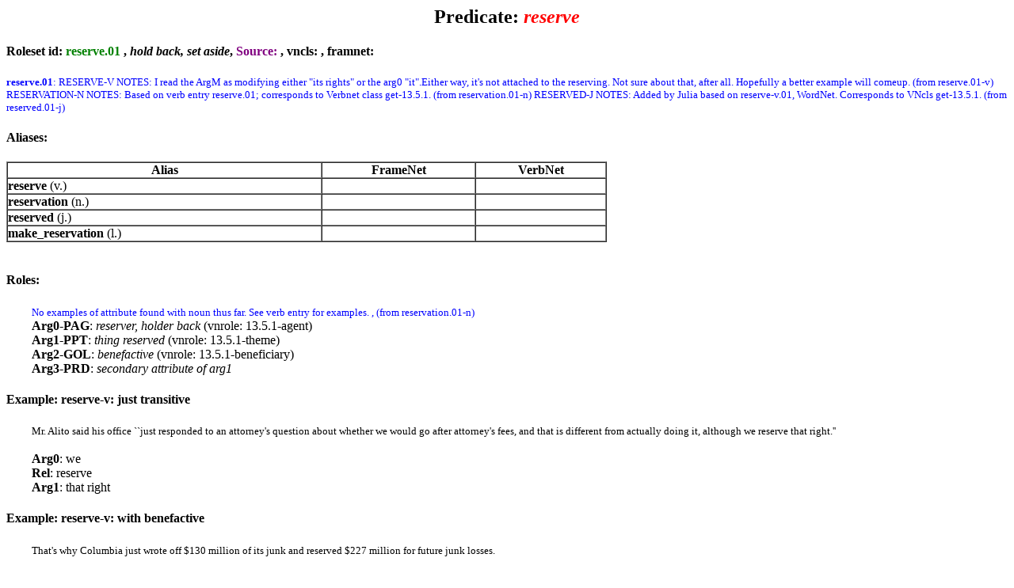

--- FILE ---
content_type: text/html; charset=UTF-8
request_url: https://verbs.colorado.edu/propbank/framesets-english-aliases/reserve.html
body_size: 8460
content:
<html>
<head><title>Frameset - reserve</title></head>

<body>
<center><h2>Predicate: <font color=red><i>reserve</i></font></h2></center>
<h4 id="reserve.01">Roleset id: <font color=green>reserve.01</font> , <i>hold back, set aside</i>, <font color=purple>Source: </font>, vncls: <a href="http://verbs.colorado.edu/verb-index/vn/null.php"></a>, framnet: </h4><font size=2 color=blue><b>reserve.01</b>: RESERVE-V NOTES: I read the ArgM as modifying either "its rights" or the arg0 "it".Either way, it's not attached to the reserving. Not sure about that, after all. Hopefully a better example will comeup. (from reserve.01-v) RESERVATION-N NOTES: Based on verb entry reserve.01; corresponds to Verbnet class get-13.5.1. (from reservation.01-n) RESERVED-J NOTES: Added by Julia based on reserve-v.01, WordNet. Corresponds to VNcls get-13.5.1. (from reserved.01-j)</font><br>
<h4>Aliases:</h4>
<table cellspacing=0 cellpadding=0 border=1 width=60%>
<tr><th>Alias</th><th>FrameNet</th><th>VerbNet</th></tr>
<tr><td><strong>reserve</strong> (v.)</td><td></td><td></td></tr>
<tr><td><strong>reservation</strong> (n.)</td><td></td><td></td></tr>
<tr><td><strong>reserved</strong> (j.)</td><td></td><td></td></tr>
<tr><td><strong>make_reservation</strong> (l.)</td><td></td><td></td></tr>
</table><br>
<h4>Roles:</h4>
&nbsp&nbsp&nbsp&nbsp&nbsp&nbsp&nbsp <font size=2 color=blue>No examples of attribute found with noun thus far. See verb entry for examples. , (from reservation.01-n)</font><br>
&nbsp&nbsp&nbsp&nbsp&nbsp&nbsp&nbsp <b>Arg0-PAG</b>: <i>reserver, holder back</i>  (vnrole: 13.5.1-agent)
<br>
&nbsp&nbsp&nbsp&nbsp&nbsp&nbsp&nbsp <b>Arg1-PPT</b>: <i>thing reserved</i>  (vnrole: 13.5.1-theme)
<br>
&nbsp&nbsp&nbsp&nbsp&nbsp&nbsp&nbsp <b>Arg2-GOL</b>: <i>benefactive</i>  (vnrole: 13.5.1-beneficiary)
<br>
&nbsp&nbsp&nbsp&nbsp&nbsp&nbsp&nbsp <b>Arg3-PRD</b>: <i>secondary attribute of arg1</i> 
<br>
<h4>Example: reserve-v: just transitive</h4>
&nbsp&nbsp&nbsp&nbsp&nbsp&nbsp&nbsp <font size=2>Mr. Alito said his office ``just responded to an attorney's question about whether we would go after attorney's fees, and that is different from actually doing it, although we reserve that right.''</font><br>
<br>
&nbsp&nbsp&nbsp&nbsp&nbsp&nbsp&nbsp <b>Arg0</b>: we<br>
&nbsp&nbsp&nbsp&nbsp&nbsp&nbsp&nbsp <b>Rel</b>: reserve<br>
&nbsp&nbsp&nbsp&nbsp&nbsp&nbsp&nbsp <b>Arg1</b>: that right<br>
<h4>Example: reserve-v: with benefactive</h4>
&nbsp&nbsp&nbsp&nbsp&nbsp&nbsp&nbsp <font size=2>That's why Columbia just wrote off $130 million of its junk and reserved $227 million for future junk losses.</font><br>
<br>
&nbsp&nbsp&nbsp&nbsp&nbsp&nbsp&nbsp <b>Arg0</b>: Columbia<br>
&nbsp&nbsp&nbsp&nbsp&nbsp&nbsp&nbsp <b>Argm-adv</b>: just<br>
&nbsp&nbsp&nbsp&nbsp&nbsp&nbsp&nbsp <b>Rel</b>: reserved<br>
&nbsp&nbsp&nbsp&nbsp&nbsp&nbsp&nbsp <b>Arg1</b>: $227 million<br>
&nbsp&nbsp&nbsp&nbsp&nbsp&nbsp&nbsp <b>Arg2</b>: for future junk losses<br>
<h4>Example: reserve-v: attributive, but not arg3</h4>
&nbsp&nbsp&nbsp&nbsp&nbsp&nbsp&nbsp <font size=2>Gemina said in a statement that ``it reserves the right to take any action to protect its rights as a member of the syndicate.''</font><br>
<br>
&nbsp&nbsp&nbsp&nbsp&nbsp&nbsp&nbsp <b>Arg0</b>: it<br>
&nbsp&nbsp&nbsp&nbsp&nbsp&nbsp&nbsp <b>Rel</b>: reserves<br>
&nbsp&nbsp&nbsp&nbsp&nbsp&nbsp&nbsp <b>Arg1</b>: the right to take any action to protect its rights<br>
&nbsp&nbsp&nbsp&nbsp&nbsp&nbsp&nbsp <b>Argm-prd</b>: as a member of the syndicate<br>
<h4>Example: ARG0 and ARG2 and ARG3</h4>
&nbsp&nbsp&nbsp&nbsp&nbsp&nbsp&nbsp <font size=2>but I , but I think he 's at a point now where he 's reserved us of that %um , you know that she may end up going %um to %uh t-</font><br>
<br>
&nbsp&nbsp&nbsp&nbsp&nbsp&nbsp&nbsp <b>Argm-loc</b>: [a point][where]<br>
&nbsp&nbsp&nbsp&nbsp&nbsp&nbsp&nbsp <b>Arg0</b>: he<br>
&nbsp&nbsp&nbsp&nbsp&nbsp&nbsp&nbsp <b>Rel</b>: reserved<br>
&nbsp&nbsp&nbsp&nbsp&nbsp&nbsp&nbsp <b>Arg2</b>: us<br>
&nbsp&nbsp&nbsp&nbsp&nbsp&nbsp&nbsp <b>Arg3</b>: of that %um , you know that she may end up going %um to %uh t-<br>
<h4>Example: make_reservation-l: Within LVC, args 0 & 1</h4>
&nbsp&nbsp&nbsp&nbsp&nbsp&nbsp&nbsp <font size=2>In one phone call , ski buffs can make hotel and restaurant reservations , buy lift tickets , rent ski equipment and sign up for lessons .</font><br>
<br>
&nbsp&nbsp&nbsp&nbsp&nbsp&nbsp&nbsp <b>Arg0</b>: ski buffs<br>
&nbsp&nbsp&nbsp&nbsp&nbsp&nbsp&nbsp <b>Argm-mod</b>: can<br>
&nbsp&nbsp&nbsp&nbsp&nbsp&nbsp&nbsp <b>Argm-lvb</b>: make<br>
&nbsp&nbsp&nbsp&nbsp&nbsp&nbsp&nbsp <b>Arg1</b>: [hotel],[restaurant]<br>
&nbsp&nbsp&nbsp&nbsp&nbsp&nbsp&nbsp <b>Rel</b>: reservations<br>
<h4>Example: reservation-n: with benefactive</h4>
&nbsp&nbsp&nbsp&nbsp&nbsp&nbsp&nbsp <font size=2>He made hotel reservations for them.</font><br>
<br>
&nbsp&nbsp&nbsp&nbsp&nbsp&nbsp&nbsp <b>Arg0</b>: He<br>
&nbsp&nbsp&nbsp&nbsp&nbsp&nbsp&nbsp <b>Argm-lvb</b>: made<br>
&nbsp&nbsp&nbsp&nbsp&nbsp&nbsp&nbsp <b>Arg1</b>: hotel<br>
&nbsp&nbsp&nbsp&nbsp&nbsp&nbsp&nbsp <b>Rel</b>: reservations<br>
&nbsp&nbsp&nbsp&nbsp&nbsp&nbsp&nbsp <b>Arg2</b>: for them<br>
<h4>Example: reserved-j: A rule to live by</h4>
&nbsp&nbsp&nbsp&nbsp&nbsp&nbsp&nbsp person: <i>ns</i>,&nbsp tense: <i>ns</i>,&nbsp aspect: <i>ns</i>,&nbsp voice: <i>ns</i>,&nbsp form: <i>ns</i><br><br>
&nbsp&nbsp&nbsp&nbsp&nbsp&nbsp&nbsp <font size=2>This seat is reserved for someone in a really good mood.</font><br>
<br>
&nbsp&nbsp&nbsp&nbsp&nbsp&nbsp&nbsp <b>Arg1</b>: This seat<br>
&nbsp&nbsp&nbsp&nbsp&nbsp&nbsp&nbsp <b>Rel</b>: reserved<br>
&nbsp&nbsp&nbsp&nbsp&nbsp&nbsp&nbsp <b>Arg2</b>: for someone in a really good mood<br>
<br>
<br>
<center><h2>Predicate: <font color=red><i>reserved</i></font></h2></center>
<h4 id="reserved.02">Roleset id: <font color=green>reserved.02</font> , <i>reticent, stoic, using self-restraint</i>, <font color=purple>Source: </font>, vncls: <a href="http://verbs.colorado.edu/verb-index/vn/null.php"></a>, framnet: </h4><font size=2 color=blue><b>reserved.02</b>: RESERVED-J NOTES: Added by Julia based on BOLT-1, WordNet. (from reserved.02-j)</font><br>
<h4>Aliases:</h4>
<table cellspacing=0 cellpadding=0 border=1 width=60%>
<tr><th>Alias</th><th>FrameNet</th><th>VerbNet</th></tr>
<tr><td><strong>reserved</strong> (j.)</td><td>Volubility</td><td></td></tr>
</table><br>
<h4>Roles:</h4>
&nbsp&nbsp&nbsp&nbsp&nbsp&nbsp&nbsp <b>Arg1-PAG</b>: <i>stoic one</i> 
<br>
<h4>Example: reserved-j: arg1</h4>
&nbsp&nbsp&nbsp&nbsp&nbsp&nbsp&nbsp person: <i>ns</i>,&nbsp tense: <i>ns</i>,&nbsp aspect: <i>ns</i>,&nbsp voice: <i>ns</i>,&nbsp form: <i>ns</i><br><br>
&nbsp&nbsp&nbsp&nbsp&nbsp&nbsp&nbsp <font size=2>Nice to see that those lacking a religion are now a majority , although thankfully [UK Christians]-1 tend *PRO*-1 to be very reserved and moderate unlike their US counterparts .</font><br>
<br>
&nbsp&nbsp&nbsp&nbsp&nbsp&nbsp&nbsp <b>Arg1</b>: *PRO*-1<br>
&nbsp&nbsp&nbsp&nbsp&nbsp&nbsp&nbsp <b>Argm-ext</b>: very<br>
&nbsp&nbsp&nbsp&nbsp&nbsp&nbsp&nbsp <b>Rel</b>: reserved<br>
&nbsp&nbsp&nbsp&nbsp&nbsp&nbsp&nbsp <b>Argm-mnr</b>: unlike their US counterparts<br>
<br>
<br>
<center><h2>Predicate: <font color=red><i>reservation</i></font></h2></center>
<h4 id="reservation.03">Roleset id: <font color=green>reservation.03</font> , <i>misgiving</i>, <font color=purple>Source: </font>, vncls: <a href="http://verbs.colorado.edu/verb-index/vn/null.php"></a>, framnet: </h4><font size=2 color=blue><b>reservation.03</b>: RESERVATION-N NOTES:</font><br>
<h4>Aliases:</h4>
<table cellspacing=0 cellpadding=0 border=1 width=60%>
<tr><th>Alias</th><th>FrameNet</th><th>VerbNet</th></tr>
<tr><td><strong>reservation</strong> (n.)</td><td></td><td></td></tr>
<tr><td><strong>have_reservation</strong> (l.)</td><td></td><td></td></tr>
</table><br>
<h4>Roles:</h4>
&nbsp&nbsp&nbsp&nbsp&nbsp&nbsp&nbsp <b>Arg0-PAG</b>: <i>entity having misgivings</i> 
<br>
&nbsp&nbsp&nbsp&nbsp&nbsp&nbsp&nbsp <b>Arg1-PPT</b>: <i>about what</i> 
<br>
<h4>Example: have_reservations-l</h4>
&nbsp&nbsp&nbsp&nbsp&nbsp&nbsp&nbsp <font size=2>I have reservations about going out in the bad weather.</font><br>
<br>
&nbsp&nbsp&nbsp&nbsp&nbsp&nbsp&nbsp <b>Arg0</b>: I<br>
&nbsp&nbsp&nbsp&nbsp&nbsp&nbsp&nbsp <b>Argm-lvb</b>: have<br>
&nbsp&nbsp&nbsp&nbsp&nbsp&nbsp&nbsp <b>Rel</b>: reservations<br>
&nbsp&nbsp&nbsp&nbsp&nbsp&nbsp&nbsp <b>Arg1</b>: about going out in the bad weather<br>
<br>
<br>
</body>
</html>
